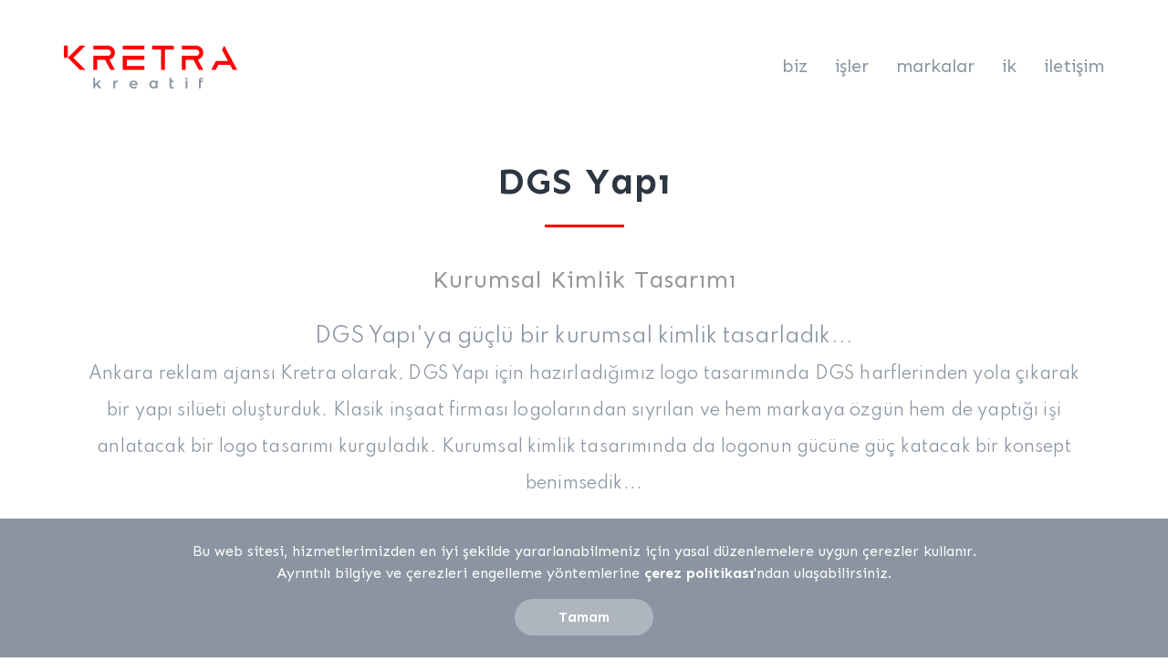

--- FILE ---
content_type: text/html; charset=UTF-8
request_url: https://www.kretra.com/projeler/dgs-yapi-logo-tasarimi
body_size: 5111
content:
<!DOCTYPE html>
<html lang="tr">
  <head>
    <!-- Required meta tags -->
    <meta charset="utf-8">
    <meta name="viewport" content="width=device-width, initial-scale=1, shrink-to-fit=no">
	  <meta name="google-site-verification" content="OVOXAFW5uBB7IRM1uBijSJPRinuuL84s9Qjx1Gh8rGQ" />
	  <meta name="msvalidate.01" content="9711372708B7D40E7F024DC6CBFA7E10" />
	  <meta name="yandex-verification" content="b21c31771b28e0a4" />
	  <meta name="p:domain_verify" content="3971488ce858d9397a3b99ac5dbba24d"/>
	  <meta http-equiv="Content-Type" content="text/html; charset=UTF-8">
    <link REL="SHORTCUT ICON" HREF="https://www.kretra.com/tema/default/assets/img/favicon.ico">
    <link rel="canonical" href="https://www.kretra.com" />
    <script type="application/ld+json">{"@context" : "http://schema.org", "@type" : "Organization", "url" : "http://www.kretra.com", "contactPoint" : [{"@type" : "ContactPoint", "telephone" : "+90 312 439 99 93", "contactType" : "customer service"}]}</script>
    <title>DGS Yapı | Kurumsal Kimlik Tasarımı – Ankara Reklam Ajansı | Kretra</title>
	<meta name="description" content="Ankara reklam ajansı Kretra olarak hazırladığımız DGS Yapı Logo ve Kurumsal Kimlik Tasarımı" />
	<meta name="keywords" content="logo,logo tasarım,kurumsal kimlik,kurumsal kimlik tasarımı,ankara logo tasarımı,inşaat logo,inşaat kurumsal kimlik,inşaat logo tasarımı,yapı logosu,yapı logo tasarımı,reklam ajansı,ankara reklam ajansı,ankara tasarım,ankara grafik tasarım,grafik tasarım,l" />    <meta name="robots" content="index">
    <meta name="googlebot" content="index">
    <link rel="shortcut icon" href="https://www.kretra.com/tema/default/assets/img/favicon.ico" type="image/x-icon">
    <link rel="icon" href="https://www.kretra.com/tema/default/assets/img/favicon.ico" type="image/x-icon">
  	<meta property="og:type" content="website" />
    <meta property="og:site_name" content="Ankara Reklam Ajansı - Grafik Tasarım, Web Tasarım, Sosyal Medya ve Dijital Pazarlama | Kretra" />
    <meta property="og:locale" content="tr_TR" />
    <meta property="og:title" content="Ankara Reklam Ajansı - Grafik Tasarım, Web Tasarım, Sosyal Medya ve Dijital Pazarlama | Kretra" />
    <meta property="og:description" content="Kretra Ankara Reklam Ajansı, kreatif grafik tasarım, web tasarım, sosyal medya yönetimi, dijital pazarlama ve markalama konularında çözümler sunan tam hizmet reklam ajansıdır." />
    <meta property="og:url" content="https://www.kretra.com" />
    <meta property="og:image" content="https://www.kretra.com/tema/default/assets/img/kretra.svg" />
    <meta name="twitter:card" content="summary_large_image" />
    <meta name="twitter:title" content="Ankara Reklam Ajansı - Grafik Tasarım, Web Tasarım, Sosyal Medya ve Dijital Pazarlama | Kretra" />
    <meta name="twitter:description" content="Kretra Ankara Reklam Ajansı, kreatif grafik tasarım, web tasarım, sosyal medya yönetimi, dijital pazarlama ve markalama konularında çözümler sunan tam hizmet reklam ajansıdır." />
    <meta name="twitter:url" content="https://www.kretra.com" />
    <meta name="twitter:image" content="https://www.kretra.com/tema/default/assets/img/kretra.svg" />
    <!-- CSS -->
    <link rel="stylesheet" href="https://www.kretra.com/tema/default/assets/css/style.min.css?v=122209196">
    <!-- JS -->
    <script src="https://www.kretra.com/tema/default/assets/js/jquery-3.5.1.min.js"></script>
    
  </head>
  <body>
    <div class="kkvk">
      <span class="message">
        Bu web sitesi, hizmetlerimizden en iyi şekilde yararlanabilmeniz için yasal düzenlemelere uygun çerezler kullanır. <br> Ayrıntılı bilgiye ve çerezleri engelleme yöntemlerine <a href="https://www.kretra.com/cerez-politikasi">çerez politikası</a>'ndan ulaşabilirsiniz.
      </span>
      <div class="buton"><span class="kvkk-btn" tabindex="2">Tamam</span></div>
    </div>

    <div style="display:none;">
      <h1>Ankara Reklam Ajansı</h1>, <h2>Ankara Reklam Ajansıları - Ankara Web Tasarım Ajansı</h2>, <h3>Ankara reklam ajansı - Ankara sosyal medya yönetimi</h3>, <h4>Ankara Reklam Ajansları - Ankara Dijital Pazarlama Ajansı</h4>, <h5>Ankara reklam - Ankara sosyal medya ajansı</h5>, <h6>Ankara Merkezli Reklam Ajansı</h6>, <em>Ankara Reklam Ajansı</em>, <i>Ankara Reklam Ajansı</i>, <b>Ankara Reklam Ajansı</b>
    </div>
    <div class="headerTop"></div>
    <header data-toggle="sticky-onscroll">
      <div class="container">
          <div class="row">
            <div class="col-lg-2 col-10">
                <div class="logo">
                    <a href="https://www.kretra.com" title="Ankara Reklam Ajansları, Ankara Merkezli Reklam Ajansı, Ankara reklam">
                      <img src="https://www.kretra.com/tema/default/assets/img/kretra.svg" class="normal" alt="Ankara Reklam Ajansları, Ankara Merkezli Reklam Ajansı, Ankara reklam, Ankara Reklam Ajansları" width="190" height="47">
                      <img src="https://www.kretra.com/tema/default/assets/img/kretra-fixed.svg" class="sticky" alt="Ankara Reklam Ajansları, Ankara Merkezli Reklam Ajansı, Ankara reklam, Ankara Reklam Ajansları" width="190" height="35">
                    </a>
                </div>
            </div>
            <div class="col-lg-10 col-2">
              <div class="menu">
                <ul class="nav justify-content-end">
                  <li><a href="https://www.kretra.com/hakkimizda" title="Ankara Reklam Ajansları, Ankara Merkezli Reklam Ajansı, Ankara reklam">biz</a></li>
                  <li><a href="https://www.kretra.com/tumisler" title="Ankara Reklam Ajansları, Ankara Merkezli Reklam Ajansı, Ankara reklam">işler</a></li>
                  <li><a href="https://www.kretra.com/referanslar" title="Ankara Reklam Ajansları, Ankara Merkezli Reklam Ajansı, Ankara reklam">markalar</a></li>
                  <li><a href="https://www.kretra.com/insan-kaynaklari" title="Ankara Reklam Ajansları, Ankara Merkezli Reklam Ajansı, Ankara reklam">ik</a></li>
                  <li><a href="https://www.kretra.com/iletisim" title="Ankara Reklam Ajansları, Ankara Merkezli Reklam Ajansı, Ankara reklam">iletişim</a></li>
                </ul>
              </div>

              <div class="mobileMenu">
                <span></span>
                <span></span>
                <span></span>
              </div>

            </div>
          </div>
      </div>
    </header>
    <!-- HEADER END-->
    <section style="display:none">
      <h1 title="Ankara Reklam Ajansı">Ankara Reklam Ajansı</h1>
      <h2 title="Ankara Reklam Ajansları">Ankara Reklam Ajansları</h2>
    </section>
    <style>
    #playerWrap {
        display: inline-block;
        position: relative;
    }
    #playerWrap.shown::after {
        content:"";
        position: absolute;
        top: 0;
        left: 0;
        bottom: 0;
        right: 0;
        cursor: pointer;
        background-color: black;
        background-repeat: no-repeat;
        background-position: center; 
        background-size: 64px 64px;
        background-image: url([data-uri]);
    }
</style>
<div class="work-header">
  <div class="container">
    <div class="row">
      <div class="col-lg-12 col-md-12">
        <div class="baslik">
          <h1>DGS Yapı</h1>  <hr>
          <h2 class="work-title">Kurumsal Kimlik Tasarımı</h2>
        </div>
      </div>
    </div>

    <div class="row">
      <div class="col-lg-12 col-md-12">

        <p><span style="font-size:22px;">DGS Yapı&#39;ya güçlü bir kurumsal kimlik tasarladık...</span></p>

<p>Ankara reklam ajansı Kretra olarak, DGS Yapı için hazırladığımız logo tasarımında DGS harflerinden yola çıkarak bir yapı silüeti oluşturduk. Klasik inşaat firması logolarından sıyrılan ve hem markaya özgün hem de yaptığı işi anlatacak bir logo tasarımı kurguladık. Kurumsal kimlik tasarımında da logonun gücüne güç katacak bir konsept benimsedik...</p>
<div class="work-image">
<img
        class="lazy img-fluid"
        loading="lazy"
        src="https://www.kretra.com/tema/default/assets/img/load.jpg"
        data-original="https://www.kretra.com/Dosya/Galeri/dgs-yapi-159f9e74242c90.jpg"
        alt="Kurumsal Kimlik Tasarımı"
        title="DGS Yapı"
    ><img
        class="lazy img-fluid"
        loading="lazy"
        src="https://www.kretra.com/tema/default/assets/img/load.jpg"
        data-original="https://www.kretra.com/Dosya/Galeri/dgs-yapi-159f9e745b6510.jpg"
        alt="Kurumsal Kimlik Tasarımı-2"
        title="DGS Yapı-2"
    ><img
        class="lazy img-fluid"
        loading="lazy"
        src="https://www.kretra.com/tema/default/assets/img/load.jpg"
        data-original="https://www.kretra.com/Dosya/Galeri/dgs-yapi-159f9e749b953d.jpg"
        alt="Kurumsal Kimlik Tasarımı-3"
        title="DGS Yapı-3"
    ></div>

        
      </div>
    </div>

    <div class="row">
      <div class="pagination">
        
			<div class="onceki-post"><a href="https://www.kretra.com/projeler/kolejli-isadamlari-dernegi-almanak-tasarimi">ÖNCEKİ</a></div>
		
		<div class="tumunu-goster"><a href="https://www.kretra.com/tumisler">TÜM İŞLER</a></div>
	
			<div class="sonraki-post"><a href="https://www.kretra.com/projeler/abrak-enerji-logo-tasarimi">SONRAKİ</a></div>
		        
      </div>
    </div>
  </div>
</div>
<!-- İŞLER END-->
<footer>


  <script>
    
    var tag = document.createElement('script');
    tag.src = "https://www.youtube.com/iframe_api";
    var firstScriptTag = document.getElementsByTagName('script')[0];
    firstScriptTag.parentNode.insertBefore(tag, firstScriptTag);

    var player;
    function onYouTubeIframeAPIReady() {
      player = new YT.Player('player', {
        videoId: '',
        height: '624',
        width: '100%',
        rel: 0,
        events: {
          'onReady': onPlayerReady,
          'onStateChange': onPlayerStateChange
        }
      });
    }

    function onPlayerReady(event) {
      event.target.playVideo();
    }

    var done = false;
    function onPlayerStateChange(event) {
      if (event.data == YT.PlayerState.PLAYING && !done) {
        setTimeout(stopVideo, 6000);
        done = true;
      }
    }
    window.onPlayerStateChange = function(event) {
            if (event.data == YT.PlayerState.ENDED) {
                player.stopVideo();
            }
        };

  </script>
    
    <section style="display:none">
      <a href="https://www.kretra.com/" title="Ankara Reklam Ajansı">Ankara Reklam Ajansı</a><br />
      ankara reklam ajansları, ankara reklam ajansı<br />
      Kretra Ankara Reklam Ajansı, Ankara'da tam hizmet reklam ajansı olarak, marka adı tasarımı, kreatif grafik tasarım, web tasarım, sosyal medya yönetimi, sosyal medya danışmanlığı, dijital pazarlama, sponsorlu reklam yönetimi, e-ticaret sitesi, seo çalışması, sem çalışması, adwords reklam, promosyon tasarımı, kurumsal kimlik tasarımı, logo tasarımı, katalog tasarımı, gazete tasarımı, dergi tasarımı, broşür tasarımı, faaliyet raporu tasarımı, fuar standı tasarımı, billboard tasarımı, afiş tasarımı, kampanya konsept tasarımı, slogan yaratımı, metin yazımı, tanıtım filmi, kurumsal tanıtım videosu çekimi, fotoğraf çekimi, drone çekimi, ürün fotoğraf çekimi, animasyon, 3D modelleme,  halkla ilişkiler, marka yönetimi, marka konumlandırma, medya planlama, medya satın alma, itibar yönetimi, retouch, kongre web sitesi, e-kongre web sitesi, canlı yayın web sitesi, e-toplantı web sitesi, etkinlik web sitesi, e-kongre sistemleri, zoom toplantı, sempozyum web sitesi, pazarlama iletişimi, stratejik iletişim gibi reklam ve tanıtım hizmetleri vermektedir.
    </section>
    
      <section class="container">
        <div class="row">
          <div class="col-lg-12 col-md-12">
            <div class="baslik">
              <h2 class="beyaz"><span>bize</span> ulaşın</h2>  <hr class="beyaz">
            </div>
          </div>
        </div>
        <div class="row" style="margin-top: 12px;">
          <div class="col-lg-6 col-md-6 offset-md-3">
            <a href="tel:+903124399993">+90 312 439 99 93</a>  <a href="mailto:kretra@kretra.com" target="_blank" rel="noreferrer">kretra@kretra.com</a>

            <ul class="footerSosyal">
              <li><a href="https://tr-tr.facebook.com/kretracreative/" target="_blank"><i class="fab fa-facebook-f"></i></a></li>
              <li><a href="https://twitter.com/kretracreative" target="_blank"><i class="fab fa-twitter"></i></a></li>
              <li><a href="https://tr.linkedin.com/company/kretra-creative" target="_blank"><i class="fab fa-linkedin-in"></i></a></li>
              <li><a href="https://www.instagram.com/kretracreative/" target="_blank"><i class="fab fa-instagram"></i></a></li>
            </ul>
          </div>
        </div>
      </section>
    </footer>
    <!-- FOOTER END-->

    <div id="footerAlt">
      <div class="container">
        <div class="row">
          <div class="col-lg-6 col-md-6">
            <p>Kretra Kreatif © Copyright 2015 / 2026</p>
          </div>
          <div class="col-lg-6 col-md-6">
            <ul class="footerMenu">
              <li><a href="https://www.kretra.com/hakkimizda">biz</a></li>
              <li><a href="https://www.kretra.com/tumisler">işler</a></li>
              <li><a href="https://www.kretra.com/referanslar">markalar</a></li>
              <li><a href="https://www.kretra.com/insan-kaynaklari">ik</a></li>
              <li><a href="https://www.kretra.com/iletisim">iletişim</a></li>
            </ul>
          </div>
        </div>
      </div>
    </div>
    <!-- FOOTER ALT END-->

    <!-- JavaScript -->
    
    <script src="https://www.kretra.com/tema/default/assets/js/popper.min.js"></script>
    <script src="https://www.kretra.com/tema/default/assets/js/bootstrap.min.js"></script>
    <script src="https://www.kretra.com/tema/default/assets/js/wow.min.js"></script>
    <script src="https://www.kretra.com/tema/default/assets/js/jquery.lazyload.js"></script>
    <script src="https://www.kretra.com/tema/default/assets/js/slider.js"></script>
    <script src="https://www.kretra.com/tema/default/assets/js/custom.js"></script>
    <script>
      $(document).ready(function(){
          if(localStorage.getItem("privacyseen") == 1)
              $('.kkvk').remove(); 
      });
      $(document).ready(function(){

        $('.buton .kvkk-btn').click(function(){
          localStorage.setItem("privacyseen" , 1);
          $('.kkvk').remove();

        })
      })
    </script>
<!-- Global site tag (gtag.js) - Google Analytics -->

<script async src="https://www.googletagmanager.com/gtag/js?id=UA-34499060-2"></script>

<script>

  window.dataLayer = window.dataLayer || [];

  function gtag(){dataLayer.push(arguments);}

  gtag('js', new Date());

 

  gtag('config', 'UA-34499060-2');

</script>
    <script type="application/ld+json">
    {
      "@context": "https://schema.org",
      "@type": "Organization",
      "url": "https://www.kretra.com/",
      "logo": "https://www.kretra.com/tema/default/assets/img/kretra.svg"
    }
    </script>
        <script type="application/ld+json">[
   {
      "@context":"https:\/\/schema.org",
      "@graph":[
        
         {
            "@context":"https:\/\/schema.org",
            "@type":"SiteNavigationElement",
            "@id":"https://www.kretra.com/#navbar-main",
            "name":"Anasayfa",
            "url":"https://www.kretra.com/"
         },
        
                 {
            "@context":"https:\/\/schema.org",
            "@type":"SiteNavigationElement",
            "@id":"https://www.kretra.com/hakkimizda/#navbar-main",
            "name":"Hakkımızda",
            "url":"https://www.kretra.com/hakkimizda"
         },
                  {
            "@context":"https:\/\/schema.org",
            "@type":"SiteNavigationElement",
            "@id":"https://www.kretra.com/tumisler/#navbar-main",
            "name":"Markalar",
            "url":"https://www.kretra.com/tumisler"
         },
                  {
            "@context":"https:\/\/schema.org",
            "@type":"SiteNavigationElement",
            "@id":"https://www.kretra.com/insan-kaynaklari/#navbar-main",
            "name":"İK",
            "url":"https://www.kretra.com/insan-kaynaklari"
         },
                  {
            "@context":"https:\/\/schema.org",
            "@type":"SiteNavigationElement",
            "@id":"https://www.kretra.com/iletisim/#navbar-main",
            "name":"İletişim",
            "url":"https://www.kretra.com/iletisim"
         }

      ]
   }
  
]</script>
<script type='text/javascript'>
function myFunction() {
var x = document.getElementsByTagName("a");
var i;
for (i = 0; i < x.length; i++) {
if (location.hostname!=x[i].hostname){
x[i].rel = "external nofollow noopener noreferrer";
x[i].target = "_blank";
x[i].title = "Click to open in new window";
}}}
mft=setTimeout("myFunction()",0);
function LoadEvent(func){
var oldonload = window.onload;
if (typeof window.onload != 'function'){
window.onload = func;
}
else{
window.onload = function()
{
if(oldonload)
{oldonload();}
func();}}}
LoadEvent(function(){
myFunction();
});
</script> 
  </body>
</html> 

--- FILE ---
content_type: text/javascript
request_url: https://www.kretra.com/tema/default/assets/js/slider.js
body_size: 311
content:
!function(a){function n(n){n.each(function(){var n=a(this),e=n.data("animation");n.addClass(e).one("webkitAnimationEnd animationend",function(){n.removeClass(e)})})}var e=a("#carouselExampleCaptions"),i=e.find(".item:first").find("[data-animation ^= 'animated']");e.carousel(),n(i),e.carousel("pause"),e.on("slide.bs.carousel",function(e){n(a(e.relatedTarget).find("[data-animation ^= 'animated']"))}),a("#carouselExampleCaptions").carousel({interval:3e3,pause:"false"})}(jQuery),$(document).ready(function(){$("#carouselExampleCaptions .carousel-item:first").addClass("active")});


--- FILE ---
content_type: image/svg+xml
request_url: https://www.kretra.com/tema/default/assets/img/kretra-fixed.svg
body_size: 678
content:
<?xml version="1.0" encoding="utf-8"?>
<!-- Generator: Adobe Illustrator 25.2.0, SVG Export Plug-In . SVG Version: 6.00 Build 0)  -->
<svg version="1.1" id="Layer_1" xmlns="http://www.w3.org/2000/svg" xmlns:xlink="http://www.w3.org/1999/xlink" x="0px" y="0px"
	 viewBox="0 0 566.9 79" style="enable-background:new 0 0 566.9 79;" xml:space="preserve">
<style type="text/css">
	.st0{fill:#FFFFFF;}
</style>
<polygon class="st0" points="52.4,0 21.3,31 12.9,39.5 12.9,0 0,0 0,39.5 12.9,39.5 21.3,47.9 52.4,79 70.6,79 31.1,39.5 70.6,0 "/>
<path class="st0" d="M166.9,23c0,11-7.8,20.2-18.1,22.4L166.9,79h-14.6l-17.8-33h-25.2v33H96.3V33H144c5.6,0,10.1-4.5,10.1-10.1
	c0-5.6-4.5-10.1-10.1-10.1H96.3V0H144C156.6,0,166.9,10.3,166.9,23"/>
<path class="st0" d="M192.7,33V79h70.6V66.1h-57.7V45.9l57.7,0V33H192.7z M192.7,12.9h70.6V0h-70.6L192.7,12.9L192.7,12.9z"/>
<polygon class="st0" points="289,0 289,12.9 317.9,12.9 317.9,79 330.8,79 330.8,12.9 359.6,12.9 359.6,0 "/>
<path class="st0" d="M456,23c0,11-7.8,20.2-18.1,22.4L456,79h-14.6l-17.8-33h-25.2l0,33h-12.9V33H433c5.6,0,10.1-4.5,10.1-10.1
	c0-5.6-4.5-10.1-10.1-10.1h-47.6V0H433C445.7,0,456,10.3,456,23"/>
<polygon class="st0" points="524.3,0 517,13.6 524.3,27.1 536.4,49.6 512.2,49.6 497.6,49.6 481.7,79 496.4,79 505.3,62.4 
	543.4,62.4 552.3,79 566.9,79 "/>
</svg>


--- FILE ---
content_type: text/javascript
request_url: https://www.kretra.com/tema/default/assets/js/custom.js
body_size: 760
content:
(function($){
    'use strict';
    $(window).on('load', function() {
        var wow = new WOW({
            offset: 150,
            mobile: false
        });
        wow.init();
    });

    $(document).ready(function () {
        // Custom function which toggles between sticky class (is-sticky)
        var stickyToggle = function (sticky, stickyWrapper, scrollElement) {
            var stickyHeight = sticky.outerHeight();
            var stickyTop = stickyWrapper.offset().top;
            if (scrollElement.scrollTop() >= stickyTop) {
                stickyWrapper.height(stickyHeight);
                sticky.addClass("is-sticky");
            }
            else {
                sticky.removeClass("is-sticky");
                stickyWrapper.height('auto');
            }
        };

        // Find all data-toggle="sticky-onscroll" elements
        $('[data-toggle="sticky-onscroll"]').each(function () {
            var sticky = $(this);
            var stickyWrapper = $('<div>').addClass('sticky-wrapper'); // insert hidden element to maintain actual top offset on page
            sticky.before(stickyWrapper);
            sticky.addClass('sticky');

            // Scroll & resize events
            $(window).on('scroll.sticky-onscroll resize.sticky-onscroll', function () {
                stickyToggle(sticky, stickyWrapper, $(this));
            });

            // On page load
            stickyToggle(sticky, stickyWrapper, $(window));
        });
    });

    $('.button-map').click(function() {
        $('#map').slideToggle(300, function(){
			 $("#map").css('margin-bottom', '0px')
        });
        $(this).toggleClass('close-map show-map');
    });

    $('.mobileMenu').click(function(){
        
        if (!$(this).hasClass('active')) {
            $(this).addClass('active');
            $('header .menu').addClass('active');
            $('body').addClass('fixed');
        }
        else {
            $(this).removeClass('active');
            $('header .menu').removeClass('active');
            $('body').removeClass('fixed');
        }
    });
    $(function () {
        $("img.lazy").lazyload();
    });
})(jQuery);



--- FILE ---
content_type: image/svg+xml
request_url: https://www.kretra.com/tema/default/assets/img/kretra.svg
body_size: 2215
content:
<?xml version="1.0" encoding="utf-8"?>
<!-- Generator: Adobe Illustrator 16.0.0, SVG Export Plug-In . SVG Version: 6.00 Build 0)  -->
<!DOCTYPE svg PUBLIC "-//W3C//DTD SVG 1.1//EN" "http://www.w3.org/Graphics/SVG/1.1/DTD/svg11.dtd">
<svg version="1.1" id="Layer_1" xmlns="http://www.w3.org/2000/svg" xmlns:xlink="http://www.w3.org/1999/xlink" x="0px" y="0px"
	 width="566.93px" height="140.031px" viewBox="0 0 566.93 140.031" enable-background="new 0 0 566.93 140.031"
	 xml:space="preserve">
<polygon fill="#FF0000" points="52.368,0.007 21.325,31.042 12.883,39.483 12.883,0.007 0,0.007 0,39.483 12.883,39.483 
	21.331,47.932 52.363,78.957 70.581,78.957 31.094,39.483 70.589,0.007 "/>
<path fill="#FF0000" d="M166.929,22.961c0,11.012-7.759,20.223-18.106,22.443l18.106,33.553h-14.636l-17.826-33.034h-25.245v33.034
	H96.341V33.044h47.621c5.564,0,10.086-4.516,10.086-10.083c0-5.571-4.521-10.083-10.086-10.083H96.341V0.007h47.621
	C156.648,0.007,166.929,10.276,166.929,22.961"/>
<path fill="#FF0000" d="M192.683,33.038v45.919h70.588V66.076h-57.707V45.924l57.707-0.007V33.038H192.683z M192.683,12.878h70.582
	V0h-70.582V12.878L192.683,12.878z"/>
<polygon fill="#FF0000" points="289.025,0.007 289.025,12.878 317.875,12.878 317.875,78.957 330.759,78.957 330.759,12.878 
	359.61,12.878 359.61,0.007 "/>
<path fill="#FF0000" d="M455.954,22.961c0,11.012-7.76,20.223-18.106,22.443l18.106,33.553h-14.638L423.49,45.923h-25.243
	l0.013,33.034h-12.892V33.044h47.618c5.578,0,10.083-4.516,10.083-10.083c0-5.571-4.505-10.083-10.083-10.083h-47.618V0.007h47.618
	C445.672,0.007,455.954,10.276,455.954,22.961"/>
<polygon fill="#FF0000" points="524.32,0.007 517.004,13.562 524.32,27.123 536.431,49.56 512.211,49.56 497.574,49.56 
	481.705,78.957 496.35,78.957 505.26,62.438 543.378,62.434 552.301,78.957 566.929,78.957 "/>
<polygon fill="#8B95A2" points="96.339,104.715 96.339,139.691 102.366,139.691 102.366,132.891 106.858,128.643 115.785,139.691 
	123.121,139.691 111.342,124.732 122.101,113.932 114.872,113.932 102.366,125.504 102.366,104.715 "/>
<path fill="#8B95A2" d="M167.268,117.689v-3.758h-5.734v25.756h6.022v-12.5c0.023-2.623,0.701-4.613,2.021-5.945
	c1.323-1.342,3.145-2.002,5.463-2.014c0.21,0,0.438,0.012,0.663,0.037c0.23,0.021,0.474,0.063,0.734,0.107v-5.734
	c-2.146,0-3.999,0.328-5.543,1.014C169.344,115.336,168.144,116.336,167.268,117.689"/>
<path fill="#8B95A2" d="M228.016,118.461c2,0.021,3.65,0.609,4.944,1.744c1.285,1.137,2.063,2.64,2.334,4.531h-14.618
	c0.314-1.906,1.12-3.422,2.414-4.557C224.392,119.059,226.032,118.484,228.016,118.461 M241.036,126.957
	c-0.075-4.078-1.302-7.313-3.688-9.684c-2.387-2.379-5.499-3.59-9.33-3.637c-3.921,0.063-7.103,1.309-9.546,3.709
	c-2.451,2.404-3.705,5.555-3.781,9.461c0.06,3.905,1.347,7.066,3.882,9.484c2.524,2.416,5.982,3.66,10.357,3.735
	c2.23-0.016,4.224-0.354,5.979-1.075c1.757-0.694,3.226-1.746,4.389-3.127l-3.231-3.709c-0.913,0.94-1.941,1.637-3.098,2.104
	c-1.151,0.475-2.45,0.706-3.896,0.693c-2.264-0.015-4.131-0.575-5.587-1.674s-2.384-2.601-2.761-4.507h20.211
	c0.031-0.305,0.049-0.608,0.068-0.928C241.021,127.482,241.036,127.199,241.036,126.957"/>
<path fill="#8B95A2" d="M292.989,134.867c-2.221-0.021-4.028-0.744-5.438-2.186c-1.413-1.416-2.146-3.385-2.188-5.873
	c0.046-2.49,0.775-4.441,2.188-5.885c1.405-1.416,3.217-2.146,5.438-2.172c2.24,0.021,4.071,0.756,5.488,2.172
	c1.415,1.441,2.144,3.395,2.196,5.885c-0.056,2.49-0.781,4.457-2.196,5.873C297.06,134.123,295.23,134.844,292.989,134.867
	 M300.57,113.932v3.125c-1.044-1.146-2.274-2.004-3.675-2.576c-1.409-0.562-2.936-0.842-4.584-0.842
	c-3.835,0.047-6.948,1.243-9.334,3.575c-2.391,2.343-3.62,5.543-3.688,9.595c0.068,4.053,1.302,7.265,3.688,9.621
	c2.386,2.344,5.499,3.553,9.334,3.603c1.771,0,3.383-0.306,4.835-0.916c1.452-0.599,2.693-1.524,3.717-2.746v3.321h5.737v-25.76
	H300.57L300.57,113.932z"/>
<path fill="#8B95A2" d="M358.085,134c-0.465,0.367-0.979,0.623-1.55,0.808c-0.595,0.17-1.19,0.256-1.819,0.256
	c-1.142,0-2.025-0.33-2.637-0.989c-0.617-0.646-0.937-1.611-0.94-2.869v-12.269h6.91v-4.821h-6.91v-9.412h-6.031v26.647
	c0.024,2.856,0.794,5.004,2.332,6.469c1.526,1.468,3.712,2.197,6.544,2.211c1.104,0,2.161-0.146,3.175-0.438
	c1.015-0.28,1.887-0.722,2.617-1.308L358.085,134z"/>
<rect x="398.024" y="113.932" fill="#8B95A2" width="6.031" height="25.756"/>
<path fill="#8B95A2" d="M450.98,109.574c0.636,0.012,1.229,0.109,1.788,0.306c0.557,0.186,1.058,0.438,1.495,0.76l1.697-4.529
	c-0.689-0.479-1.504-0.832-2.441-1.063c-0.928-0.221-1.917-0.342-2.966-0.342c-3.013,0.047-5.3,0.854-6.874,2.438
	c-1.58,1.588-2.38,3.748-2.395,6.496v26.049h6.029v-20.75h6.945v-4.812h-7.093v-0.393c0-1.379,0.322-2.418,0.965-3.111
	C448.776,109.928,449.723,109.574,450.98,109.574"/>
<rect x="398.024" y="104.715" fill="#8B95A2" width="6.031" height="6.031"/>
</svg>
